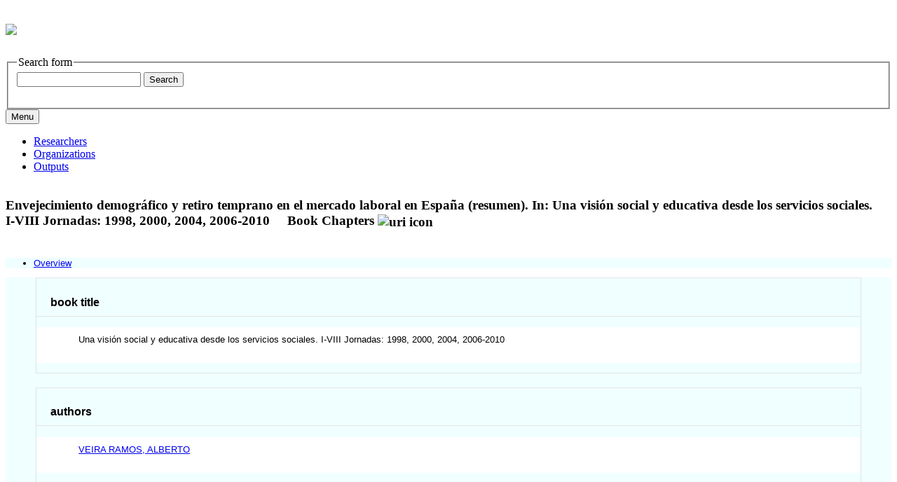

--- FILE ---
content_type: text/html;charset=UTF-8
request_url: https://researchportal.uc3m.es/display/act522278
body_size: 4008
content:


<!DOCTYPE html>
<html lang="en-US">
    <head>

<meta charset="utf-8" />
<!-- Google Chrome Frame open source plug-in brings Google Chrome's open web technologies and speedy JavaScript engine to Internet Explorer-->
<meta http-equiv="X-UA-Compatible" content="IE=edge,chrome=1">
<meta name="viewport" content="width=device-width, initial-scale=1">

<title>Envejecimiento demográfico y retiro temprano en el mercado laboral en España (resumen). In: Una visión social y educativa desde los servicios sociales. I-VIII Jornadas: 1998, 2000, 2004, 2006-2010</title>



<!-- vitro base styles (application-wide) -->
<link rel="stylesheet" href="/css/vitro.css" />

<link rel="stylesheet" href="/css/individual/individual-property-groups.css?version=7489" />
<link rel="stylesheet" href="/css/individual/individual.css?version=7489" />
<link rel="stylesheet" type="text/css" href="/css/jquery_plugins/qtip/jquery.qtip.min.css?version=7489" />
<link rel="stylesheet" href="/css/individual/individual-vivo.css?version=7489" />

<link rel="stylesheet" href="/css/edit.css" />
<link rel="stylesheet" href="/themes/uc3m/css/screen.css?2.0.7.6" />

<script>
var i18nStrings = {
    allCapitalized: 'All',
};
</script>
<script type="text/javascript" src="/js/jquery-1.12.4.min.js"></script>
<script type="text/javascript" src="/js/jquery-migrate-1.4.1.js"></script>
<script type="text/javascript" src="/js/vitroUtils.js"></script>

<!--[if lt IE 9]>
<script type="text/javascript" src="/js/html5.js"></script>
<![endif]-->

<script src="/themes/uc3m/bootstrap/js/bootstrap.min.js"></script>
<script type="text/javascript">
	$(document).ready(function(){
        $('#nav-wrapper').height($("#nav").height());

		$('#nav').affix({
			offset: {
				top: $('header').height()
			}
		});

        $( window ).resize(function() {
            $('#nav-wrapper').height($("#nav").height());
        });

    });
</script>

<script type="text/javascript" src="/js/amplify/amplify.store.min.js?version=7489"></script>
<script type="text/javascript" src="/js/jquery_plugins/qtip/jquery.qtip.min.js?version=7489"></script>
<script type="text/javascript" src="/js/tiny_mce/tiny_mce.js?version=7489"></script>
<script type="text/javascript" src="/js/jquery_plugins/jquery.truncator.js?version=7489"></script>

<!--[if (gte IE 6)&(lte IE 8)]>
<script type="text/javascript" src="/js/selectivizr.js"></script>
<![endif]-->

<link rel="alternate" type="application/rdf+xml" href="/individual/act522278/act522278.rdf" /> 

<link rel="shortcut icon" type="image/x-icon" href="/favicon.ico">
    </head>

    <body class="display" onload="">
				<header id="branding" role="banner">

<div class="col-md-12">
	<h1>
		<a title="UC3M | Research Portal" href="/">
			<picture>
				<source media="(min-width: 600px)" srcset="/images/logoresearchportal.jpg">
				<img src="/images/logomovil.png" style="width:auto;">
			</picture>
		</a>
	</h1>


<section id="search" role="region">
    <fieldset>
        <legend>Search form</legend>

        <form id="search-form" action="/search" name="search" role="search" accept-charset="UTF-8" method="POST">
            <div id="search-field">
                <input type="text" name="querytext" class="search-vivo" value="" autocapitalize="off" />
                <input type="submit" value="Search" class="search">
            </div>
        </form>
    </fieldset>
</section>


</div>
				</header>


<div id="developerPanel" > </div>
<script>
    developerAjaxUrl = '/admin/developerAjax'
    developerCssLinks = ["/css/developer/developerPanel.css", "/js/jquery-ui/css/smoothness/jquery-ui-1.12.1.css"]
</script>



<div id="nav-wrapper">
    <div id="nav">
	<div class="container">
            <nav class="navbar navbar-default">
                <button class="navbar-toggle pull-left" type="button" data-toggle="collapse" data-target="#navbarContent" aria-controls="navbarContent" aria-expanded="false" aria-label="Toggle navigation">
                    <span class="button-label">Menu</span>
                    <div class="button-bars">
                        <span class="icon-bar"></span>
                        <span class="icon-bar"></span>
                        <span class="icon-bar"></span>
                    </div>
                </button>

                <div class="collapse navbar-collapse navbar-left" id="navbarContent">
                    <ul id="main-nav" role="list" class="nav navbar-nav mr-auto mt-2 mt-md-0">
                        <li class="nav-item" role="listitem" ><a href="/researchers" title="Researchers menu item" class="nav-link">Researchers</a></li>
                        <li class="nav-item" role="listitem" ><a href="/organizations" title="Organizations menu item" class="nav-link">Organizations</a></li>
                        <li class="nav-item" role="listitem" ><a href="/outputs" title="Outputs menu item" class="nav-link">Outputs</a></li>
                    </ul>
                </div>

		<div class="addthis_inline_share_toolbox uc3mredessociales"></div>
		
            </nav>
        </div>
    </div>
</div>


				<div id="wrapper-content" role="main" class="container">
						<!--[if lte IE 8]>
						<noscript>
								<p class="ie-alert">This site uses HTML elements that are not recognized by Internet Explorer 8 and below in the absence of JavaScript. As a result, the site will not be rendered appropriately. To correct this, please either enable JavaScript, upgrade to Internet Explorer 9, or use another browser. Here are the <a href="http://www.enable-javascript.com"  title="java script instructions">instructions for enabling JavaScript in your web browser</a>.</p>
						</noscript>
						<![endif]-->


						







<section id="individual-intro" class="vcard" role="region" >
    <section id="share-contact" role="region">

        <div id="photo-wrapper">        
</div>
    </section>
    <!-- start section individual-info -->
    <section id="individual-info"  role="region">

            
            


        <header>
                <h1 class="fn" itemprop="name">
    Envejecimiento demográfico y retiro temprano en el mercado laboral en España (resumen). In: Una visión social y educativa desde los servicios sociales. I-VIII Jornadas: 1998, 2000, 2004, 2006-2010

        <span class="display-title">Book Chapters</span>
                    <span id="iconControlsVitro"><img id="uriIcon" title="https://researchportal.uc3m.es/individual/act522278" class="middle" src="/images/individual/uriIcon.gif" alt="uri icon"/></span>
                </h1>
        </header>
                

		
								
            
    
    <!--PREINDIVIDUAL OVERVIEW.FTL-->


        
        </section> <!-- #individual-info -->
    </section> <!-- #individual-intro -->
    <!--postindividual overiew ftl-->



<!-- Property group menu or tabs -->


<div class="row">
    <div class="col-md-12">
        <ul class="nav nav-tabs">
												<li data-toggle="tab" groupName="overview" class="active" href="#overviewGroup"><a href="#">Overview</a></li>
        </ul>
    </div>
</div>

<div class="row">
    <div class="col-md-12 tab-content">

								<div id="overviewGroup"
										 class="tab-pane active"
										 role="tabpanel">
												<h2 id="overview" pgroup="tabs" class="hidden">Overview</h2>


	<article class="property" role="article">
				<h3 id="uc3mBookTitle" title="">book title   </h3>

		<ul class="property-list" role="list" id="uc3mBookTitle-noRangeClass-List" displayLimit="5">
    <li role="listitem">    


    	Una visión social y educativa desde los servicios sociales. I-VIII Jornadas: 1998, 2000, 2004, 2006-2010 
    </li>
		</ul>
	</article> <!-- end property -->

	<article class="property" role="article">
				<h3 id="relatedBy" title="">authors   </h3>

		<ul class="property-list" role="list" id="relatedBy-Authorship-List" displayLimit="5">
         <li role="listitem">    

				<a href="/display/inv20309" title="author name">VEIRA RAMOS, ALBERTO</a>
                

    </li>
		</ul>
	</article> <!-- end property -->

	<article class="property" role="article">
				<h3 id="publisher" title="Relates published materials to an entity that is engaged in publishing.">publisher   </h3>

		<ul class="property-list" role="list" id="publisher-Organization-List" displayLimit="5">
         <li role="listitem">    

      <a href="/display/edit100245" title="name">UNIVERSIDADE DA CORUÑA</a>&nbsp; 

    </li>
		</ul>
	</article> <!-- end property -->

	<article class="property" role="article">
				<h3 id="dateTimeValue" title="">publication date   </h3>

		<ul class="property-list" role="list" id="dateTimeValue-DateTimeValue-List" displayLimit="5">
         <li role="listitem">    
    July 2010
                
    </li>
		</ul>
	</article> <!-- end property -->

	<article class="property" role="article">
				<h3 id="pageStart" title="">start page   </h3>

		<ul class="property-list" role="list" id="pageStart-noRangeClass-List" displayLimit="1">
    <li role="listitem">    


    	151 
                
    </li>
		</ul>
	</article> <!-- end property -->

	<article class="property" role="article">
				<h3 id="pageEnd" title="">end page   </h3>

		<ul class="property-list" role="list" id="pageEnd-noRangeClass-List" displayLimit="1">
    <li role="listitem">    


    	152 
                
    </li>
		</ul>
	</article> <!-- end property -->

	<article class="property" role="article">
				<h3 id="uc3mIsbn" title="">isbn   </h3>

		<ul class="property-list" role="list" id="uc3mIsbn-noRangeClass-List" displayLimit="5">
    <li role="listitem">    


    	978-84-9749-412-0 
    </li>
		</ul>
	</article> <!-- end property -->
								</div>
    </div>
</div>
<script>
    var individualLocalName = "act522278";
</script>






    <script>
        var individualRdfUrl = '/individual/act522278/act522278.rdf';
    </script>
<script>
    var i18nStringsUriRdf = {
        shareProfileUri: 'share the URI for this profile',
        viewRDFProfile: 'view profile in RDF format',
        closeString: 'close'
    };
	var i18nStrings = {
	    displayLess: 'less',
	    displayMoreEllipsis: '... more',
	    showMoreContent: 'show more content',
	};

</script>







<script type="text/javascript">
    i18n_confirmDelete = "Are you sure you want to delete this photo?";
</script>
<script>
var i18nStrings = {
    displayLess: 'less',
    displayMoreEllipsis: '... more',
    showMoreContent: 'show more content',
    verboseTurnOff: 'Turn off',
};
</script>








					</div>

<footer role="contentinfo">
    <div class="row">
        <div class="col-md-12">
                <div class="row">
										<div class="col-sm-5 col-md-4 col-lg-4">
											<a href="https://www.uc3m.es/ss/Satellite/ConsejoSocial/en/TextoDosColumnas/1371243187143/Premios_de_Excelencia_2018" target="_blank"><img class="excellencelogo" src="/images/logo_excelencia18.png" alt="Excellence Awards 2018" /></a>
										</div>
										<div class="col-sm-4 col-md-4 col-lg-4">
                        <p class="copyright">
														data updated on November 27, 2025<br/>

													<a class="terms" href="/termsOfUse" title="Legal Information">Legal Information</a></small> |
													Powered by <a class="powered-by-vivo" href="https://vivo.lyrasis.org/" target="_blank" title="Powered by VIVO"><strong>VIVO</strong></a>

												</p>
                    </div>
                    <div class="col-sm-3 col-md-4 col-lg-4">
                      <nav role="navigation">
												<ul id="footer-nav" role="list">
													<li role="listitem"><a href="/about" title="About">About</a></li>
														<li role="listitem"><a href="/contact" title="Contact Us">Contact Us</a></li>
													<li><a href="https://www.uc3m.es" target="_blank"><img src="/images/uc3m.png" alt="Universidad Carlos III de Madrid" class="uc3mlogo"></a></li>
												</ul>
											</nav>
                    </div>
                </div>
        </div>
    </div>
</footer>






<script src="/themes/uc3m/js/propertyGroupControls-bootstrap.js?version=a2d0"></script>
<script type="text/javascript" src="/js/imageUpload/imageUploadUtils.js?version=7489"></script>
<script type="text/javascript" src="/js/individual/moreLessController.js?version=7489"></script>
<script type="text/javascript" src="/js/individual/individualUriRdf.js?version=a284"></script>
<script async type="text/javascript" src="/js/individual/individualUtils.js?version=7489"></script>
<script async type="text/javascript" src="https://d1bxh8uas1mnw7.cloudfront.net/assets/embed.js"></script>
<script async type="text/javascript" src="//cdn.plu.mx/widget-popup.js"></script>
<script type="text/javascript" src="/js/developer/developerPanel.js?version=7489"></script>
<script type="text/javascript" src="/js/jquery-ui/js/jquery-ui-1.12.1.min.js?version=7489"></script>
<script type="text/javascript" src="//s7.addthis.com/js/300/addthis_widget.js#pubid=ra-5b22675615dfe2f8"></script>
<script type="text/javascript" src="/local/js/webdep/frame.js?version=a2bc"></script>
<script type="text/javascript" src="/local/js/webdep/limpieza.js?version=a2bc"></script>
<script type="text/javascript" src="/local/js/webdep/limpiezauc3m.js?version=a2bc"></script>




    </body>
</html>
